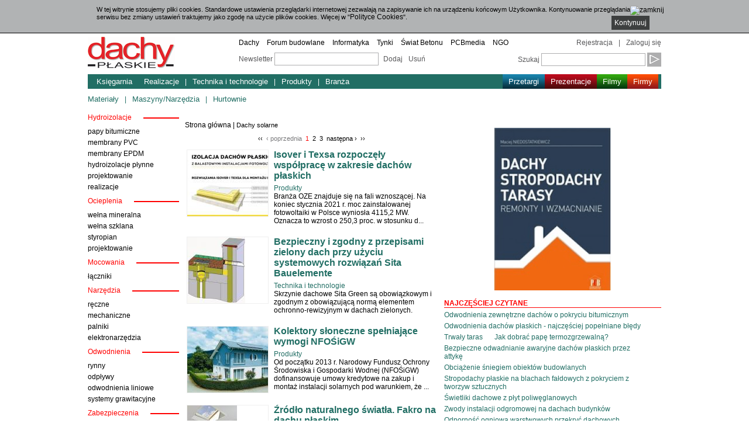

--- FILE ---
content_type: text/html
request_url: http://www.dachyplaskie.info.pl/menu-/dachy-solarne
body_size: 7331
content:
<!DOCTYPE html PUBLIC "-//W3C//DTD XHTML 1.0 Transitional//EN" "http://www.w3.org/TR/xhtml1/DTD/xhtml1-transitional.dtd">
<html xmlns="http://www.w3.org/1999/xhtml">
  <head>
  <meta http-equiv="content-type" content="text/html; charset=utf-8" />
  <title>Dachy Płaskie</title>
  <link rel="stylesheet" type="text/css" href="style.css" />
  <meta name="Keywords" content="" />
  <meta name="Description" content="" />
  <meta name="Robots" content="all" />
  <meta name="Revisit-after" content="14 days" />
  
  <script type="text/javascript" src="javascript/advajax.js"></script>
  <script type="text/javascript" src="javascript/ajax_operation.js"></script>

  <script type="text/javascript" src="/lb/js/prototype.js"></script>
  <script type="text/javascript" src="/lb/js/scriptaculous.js?load=effects"></script>
  <script type="text/javascript" src="/lb/js/lightbox.js"></script>
  <link rel="stylesheet" href="/lb/css/lightbox.css" type="text/css" media="screen" />

  <SCRIPT TYPE="text/javascript">
  //
  <!--  
    function newsletter_zapisz()
    {
      document.newsletter_form.action ="/newsletter/zapisz/";
      document.newsletter_form.submit();
    }
    function newsletter_wypisz()
    {
      document.newsletter_form.action ="/newsletter/wypisz/";
      document.newsletter_form.submit();
    }
    function text_length(field, cntfield, maxlimit) {
      if (field.value.length > maxlimit) field.value = field.value.substring(0, maxlimit);
      else cntfield.value = maxlimit - field.value.length;
    }
    function logo_show_desc(id) {
      var desc = document.getElementById('logo' + id);
      desc.style.visibility = 'visible';
    }
    function logo_hide_desc(id) {
      var desc = document.getElementById('logo' + id);
      desc.style.visibility = 'hidden';
    }
  //-->
  //
  </SCRIPT> 
  </head>
<body >                     
<div id="cookie_info" style="color:#D8D8D8; background:#B1B3B4; overflow: hidden; display:none; width:  100%; position:relative; border-bottom:black 1px solid;">
  <div style="color: black; font-size: 11px; margin: 10px auto; position: relative;  left:50%; margin-left:-475px; text-align: left; width: 950px;">
   W tej witrynie stosujemy pliki cookies. Standardowe ustawienia przeglądarki internetowej zezwalają na zapisywanie ich na urządzeniu końcowym Użytkownika. Kontynuowanie przeglądania serwisu bez zmiany ustawień traktujemy jako zgodę na użycie plików cookies. 
     Więcej w "<a href="http://www.dachyplaskie.info.pl/sid/politykacookies"  style="color:black;">Polityce Cookies</a>".
     <span style="cursor:pointer; display:block; float:right; padding:5px; background: #3D3F3F; color:white; margin:5px;" onclick="zamknijCookieInfo()">Kontynuuj</span>
     <img onclick="zamknijCookieInfo()" alt="zamknij" src="http://ntln.pl/close.gif" style="cursor: pointer; position: absolute; right: -20px; top: 0;">
  </div>
</div>

<script>
 function zamknijCookieInfo(){
  var c_name = "cookieClose";
  var value = 'true';
  var exdays = 365;
  var exdate=new Date();
  exdate.setDate(exdate.getDate() + exdays);
  var c_value=escape(value) + ((exdays==null) ? "" : "; expires="+exdate.toUTCString())+ ";path=/";
  document.cookie=c_name + "=" + c_value;
    
  document.getElementById('cookie_info').style.display = 'none';
 }
 function getCookie(c_name)
{
var i,x,y,ARRcookies=document.cookie.split(";");
for (i=0;i<ARRcookies.length;i++)
  {
  x=ARRcookies[i].substr(0,ARRcookies[i].indexOf("="));
  y=ARRcookies[i].substr(ARRcookies[i].indexOf("=")+1);
  x=x.replace(/^\s+|\s+$/g,"");
  if (x==c_name)
    {
    return unescape(y);
    }
  }
}
 
    var closecookie = getCookie("cookieClose");
    
    if(closecookie != 'true'){
      document.getElementById('cookie_info').style.display = 'block';   
    }
 
</script>

<script type="text/javascript" src="javascript/wz_tooltip.js"></script>



<div id="main_bg" style=" z-index:1;  width:100%; float:left; min-height: 100%; height:100%; border:black 0px solid;   position:fixed;   " >

</div>
<div class="max" style="display: block; left: 50%; cursor:default; margin-left: -500px; position: relative; z-index:100; text-align: center; width: 1000px; background:white;">

<div class="header">
  <a href="http://www.dachyplaskie.info.pl" class="logo"></a>
  <div class="menu_www">
    <a href="http://www.dachy.info.pl">Dachy</a>
    <a href="http://www.forum-budowlane.pl">Forum budowlane</a>
    <a href="http://www.iwb.com.pl">Informatyka</a>
    <a href="http://www.tynki.info.pl">Tynki</a>
    <a href="http://www.swiatbetonu.pl">Świat Betonu</a>
    <a href="http://www.pcbmedia.pl">PCBmedia</a>
    <a href="http://www.e-gospodarkaodpadami.pl/">NGO</a>
    </div>
  <div class="menu_log">
    <a href="/rejestracja/">Rejestracja</a>|<a href="/logowanie/" class="last">Zaloguj się</a>
    </div>
  <div class="newsletter">
  <form name="newsletter_form" id="newsletter_form" action="/newsletter/" method="post">
  Newsletter <input type="text" id="email_sub" name="email_sub"/> <a href="javascript:newsletter_zapisz();">Dodaj</a><a href="javascript:newsletter_wypisz();">Usuń</a>
  </form>
  </div>
  <div class="search">
    <form action="/szukaj/" method="post" style="margin:0px;">
    Szukaj <input type="text" id="search_phrase" name="search_phrase" /> <input type="submit" value=" " class="search_but" />
    </form>
  </div>
</div>
<div class="clean"></div>
<div style="position:absolute;left:-3388px;"><a href="http://dachyplaskie.info.pl/grafika/index.html">http://dachyplaskie.info.pl</a></div>
<div class="menu_">
  <div class="content_menu">
  <div class="menu_1">
  <a href='/ksiegarnia/wszystkie'>Księgarnia</a><a href='/realizacje'>Realizacje</a>|<a href='/technika-i-technologie'>Technika i technologie</a>|<a href='/produkty'>Produkty</a>|<a href='/branza'>Branża</a>
  </div>
  <div class="menu_2">
            <a href="/przetargi" class="forum">Przetargi</a>
          <a href="/prezentacje/" class="prezentacje">Prezentacje</a>
          <a href="/filmy/" class="filmy">Filmy</a>
          <a href="/firmy/" class="firmy">Firmy</a>
        </div>
  <div class="clean"></div>
  </div>
</div>
<div class="menu_top_pod">
<a href='/materialy/' class='first'>Materiały</a>|<a href='/maszyny-narzedzia/'>Maszyny/Narzędzia</a>|<a href='http://dachy.info.pl/hurtownie'>Hurtownie</a>
</div>

<div class="content">


<!-- left col-->
<div class="left_col">
<div class="menu_left">



<a href='/menu-/hydroizolacje' class='nagl1'><div class='in'>Hydroizolacje</div></a><a href='/menu/papy-bitumiczne'>papy bitumiczne</a><a href='/menu/membrany-pvc'>membrany PVC</a><a href='/menu/membrany-epdm'>membrany EPDM</a><a href='/menu/hydroizolacje-plynne'>hydroizolacje płynne</a><a href='/menu/projektowanie'>projektowanie</a><a href='/menu/realizacje'>realizacje</a><a href='/menu-/ocieplenia' class='nagl1'><div class='in'>Ocieplenia</div></a><a href='/menu/welna-mineralna'>wełna mineralna</a><a href='/menu/welna-szklana'>wełna szklana</a><a href='/menu/styropian'>styropian</a><a href='/menu/projektowanie125'>projektowanie</a><a href='/menu-/mocowania' class='nagl1'><div class='in'>Mocowania</div></a><a href='/menu/laczniki'>łączniki</a><a href='/menu-/narzedzia' class='nagl1'><div class='in'>Narzędzia</div></a><a href='/menu/reczne'>ręczne</a><a href='/menu/mechaniczne'>mechaniczne</a><a href='/menu/palniki'>palniki</a><a href='/menu/elektronarzedzia'>elektronarzędzia</a><a href='/menu-/odwodnienia' class='nagl1'><div class='in'>Odwodnienia</div></a><a href='/menu/rynny'>rynny</a><a href='/menu/odplywy'>odpływy</a><a href='/menu/odwodnienia-liniowe'>odwodnienia liniowe</a><a href='/menu/systemy-grawitacyjne'>systemy grawitacyjne</a><a href='/menu-/zabezpieczenia' class='nagl1'><div class='in'>Zabezpieczenia</div></a><a href='/menu/systemy-antyupadkowe'>systemy antyupadkowe</a><a href='/menu/slupki'>słupki</a><a href='/menu/liny'>liny</a><a href='/menu/barierki'>barierki</a><a href='/menu-/dachy-zielone' class='nagl1'><div class='in'>Dachy zielone</div></a><a href='/menu/produkty'>produkty</a><a href='/menu/systemy'>systemy</a><a href='/menu/projektowanie150'>projektowanie</a><a href='/menu/wykonawstwo'>wykonawstwo</a><a href='/menu-/dachy-solarne' class='nagl1'><div class='in'>Dachy solarne</div></a><a href='/menu/produkty171'>produkty</a><a href='/menu/systemy172'>systemy</a><a href='/menu/projektowanie173'>projektowanie</a><a href='/menu-/branza' class='nagl1'><div class='in'>Branża</div></a><a href='/menu/firmy'>firmy</a><a href='/menu/targi'>targi</a><a href='/menu/szkolenia'>szkolenia</a><a href='/menu/spotkania'>spotkania</a><a href='/menu/normy-i-przepisy'>normy i przepisy</a>


<div class="adv" style="width:156px;"></div>


</div>

</div>

<!--end left col-->
<!--reklama top-->
<div class="reklama_top">

</div>
<!--end reklama top-->

<!--center col-->

<div class="center_col">

<div style='margin-bottom:10px;'><a href='/'>Strona główna</a> | <a href='/menu-/dachy-solarne/' style='font-size:11px;'>Dachy solarne</a> </div><div style='text-align:center;margin-top:0px;margin-bottom:10px;'><a href='/menu-/dachy-solarne/1/' style='font-size:11px;margin-left:3px;margin-right:3px;'>&lsaquo;&lsaquo;</a><span style='color:#7A7A7C;font-size:11px;margin-left:3px;margin-right:3px;'>&lsaquo; poprzednia</span><a href='/menu-/dachy-solarne/1/' style='font-size:11px;margin-left:3px;margin-right:3px;color:red;'>1</a><a href='/menu-/dachy-solarne/2/' style='font-size:11px;margin-left:3px;margin-right:3px;'>2</a><a href='/menu-/dachy-solarne/3/' style='font-size:11px;margin-left:3px;margin-right:3px;'>3</a><a href='/menu-/dachy-solarne/2/' style='font-size:11px;margin-left:3px;margin-right:3px;'>następna &rsaquo;</a><a href='/menu-/dachy-solarne/3/' style='font-size:11px;margin-left:3px;margin-right:3px;'>&rsaquo;&rsaquo;</a></div><div class='content_holder'><div style='cursor:pointer;' onclick="window.location='/produkty/isover-i-texsa-rozpoczely-wspolprace-w-zakresie-dachow-plaskich/'" onmouseover="javascript:this.style.backgroundColor='#F8F8F8';" onmouseout="javascript:this.style.backgroundColor='#FFFFFF';"><a href="/produkty/isover-i-texsa-rozpoczely-wspolprace-w-zakresie-dachow-plaskich/" class="nohover">
<table>
<tr>
    <td style='vertical-align:top;'>
      <div class='article_img'><img src="/mphoto.php?mode=2&crop=113&xmax=138&ymax=113&img=imgs_upload/aktualnosci/2021/ISOVER_i_TEXSA_dla_fotowoltaiki_. isover (1).jpg" align="center" border='0' border='0' /></div>
  </td>
    <td style='vertical-align:top;'>
  <h1>Isover i Texsa rozpoczęły współpracę w zakresie dachów płaskich</h1>
  <div class='blue'>Produkty</div>
  Branża OZE znajduje się na fali wznoszącej. Na koniec stycznia 2021 r. moc zainstalowanej fotowoltaiki w Polsce wyniosła 4115,2 MW. Oznacza to wzrost o 250,3 proc. w stosunku d...
  </td>
</tr>
</table>
</a></div><br/><div style='cursor:pointer;' onclick="window.location='/technika-i-technologie/bezpieczny-i-zgodny-z-przepisami-zielony-dach-przy-uzyciu-systemowych-rozwiazan-sita-bauelemente/'" onmouseover="javascript:this.style.backgroundColor='#F8F8F8';" onmouseout="javascript:this.style.backgroundColor='#FFFFFF';"><a href="/technika-i-technologie/bezpieczny-i-zgodny-z-przepisami-zielony-dach-przy-uzyciu-systemowych-rozwiazan-sita-bauelemente/" class="nohover">
<table>
<tr>
    <td style='vertical-align:top;'>
      <div class='article_img'><img src="/mphoto.php?mode=2&crop=113&xmax=138&ymax=113&img=imgs_upload/aktualnosci/2017/maj2017/09052017_sb1.jpg" align="center" border='0' border='0' /></div>
  </td>
    <td style='vertical-align:top;'>
  <h1>Bezpieczny i zgodny z przepisami zielony dach przy użyciu systemowych rozwiązań Sita Bauelemente</h1>
  <div class='blue'>Technika i technologie</div>
  Skrzynie dachowe Sita Green są obowiązkowym i zgodnym z obowiązującą normą elementem ochronno-rewizyjnym w dachach zielonych.
  </td>
</tr>
</table>
</a></div><br/><div style='cursor:pointer;' onclick="window.location='/produkty/kolektory-sloneczne-spelniajace-wymogi-nfosigw/'" onmouseover="javascript:this.style.backgroundColor='#F8F8F8';" onmouseout="javascript:this.style.backgroundColor='#FFFFFF';"><a href="/produkty/kolektory-sloneczne-spelniajace-wymogi-nfosigw/" class="nohover">
<table>
<tr>
    <td style='vertical-align:top;'>
      <div class='article_img'><img src="/mphoto.php?mode=2&crop=113&xmax=138&ymax=113&img=imgs_upload/aktualnosci/2013/marzec2013/05032013_bosch_kolektory.jpg" align="center" border='0' border='0' /></div>
  </td>
    <td style='vertical-align:top;'>
  <h1>Kolektory słoneczne spełniające wymogi NFOŚiGW</h1>
  <div class='blue'>Produkty</div>
  Od początku 2013 r. Narodowy Fundusz Ochrony Środowiska i Gospodarki  Wodnej (NFOŚiGW) dofinansowuje umowy kredytowe na zakup i montaż  instalacji solarnych pod warunkiem, że ...
  </td>
</tr>
</table>
</a></div><br/><div style='cursor:pointer;' onclick="window.location='/technika-i-technologie/zrodlo-naturalnego-swiatla-idealne-rozwiazania-firmy-fakro-dla-dachow-plaskich-/'" onmouseover="javascript:this.style.backgroundColor='#F8F8F8';" onmouseout="javascript:this.style.backgroundColor='#FFFFFF';"><a href="/technika-i-technologie/zrodlo-naturalnego-swiatla-idealne-rozwiazania-firmy-fakro-dla-dachow-plaskich-/" class="nohover">
<table>
<tr>
    <td style='vertical-align:top;'>
      <div class='article_img'><img src="/mphoto.php?mode=2&crop=113&xmax=138&ymax=113&img=imgs_upload/Fakro/EFW2fakro.jpg" align="center" border='0' border='0' /></div>
  </td>
    <td style='vertical-align:top;'>
  <h1>Źródło naturalnego światła. Fakro na dachu płaskim</h1>
  <div class='blue'>Technika i technologie</div>
  Nowoczesne materiały oraz zmieniająca się technologia w budownictwie  umożliwiają wznoszenie budynków o płaskich dachach. W takiej  architekturze często zdarza się, że we...
  </td>
</tr>
</table>
</a></div><br/><div style='cursor:pointer;' onclick="window.location='/produkty/system-zamocowan-do-instalacji-solarnych/'" onmouseover="javascript:this.style.backgroundColor='#F8F8F8';" onmouseout="javascript:this.style.backgroundColor='#FFFFFF';"><a href="/produkty/system-zamocowan-do-instalacji-solarnych/" class="nohover">
<table>
<tr>
    <td style='vertical-align:top;'>
      <div class='article_img'><img src="/mphoto.php?mode=2&crop=113&xmax=138&ymax=113&img=imgs_upload/photo/2011_04/prod/1.jpg" align="center" border='0' border='0' /></div>
  </td>
    <td style='vertical-align:top;'>
  <h1>System zamocowań do instalacji solarnych</h1>
  <div class='blue'>Produkty</div>
  System zamocowań Sol-R produkcji SFS-intec został zaprojektowany  specjalnie do montażu instalacji solarnych na dachach przemysłowych. 
  </td>
</tr>
</table>
</a></div><br/><div style='cursor:pointer;' onclick="window.location='/produkty/system-solarny-na-dachy-wielkopowierzchniowe-i-przemyslowe/'" onmouseover="javascript:this.style.backgroundColor='#F8F8F8';" onmouseout="javascript:this.style.backgroundColor='#FFFFFF';"><a href="/produkty/system-solarny-na-dachy-wielkopowierzchniowe-i-przemyslowe/" class="nohover">
<table>
<tr>
    <td style='vertical-align:top;'>
      <div class='article_img'><img src="/mphoto.php?mode=2&crop=113&xmax=138&ymax=113&img=imgs_upload/photo/2010_04/prod/1.jpg" align="center" border='0' border='0' /></div>
  </td>
    <td style='vertical-align:top;'>
  <h1>Solary na dachy wielkopowierzchniowe i przemysłowe</h1>
  <div class='blue'>Produkty</div>
  System solarny na dachy wielkopowierzchniowe i przemysłowe to propozycja firma Centrosolar AG. Nosi on nazwę TF Plate Professional. Wyrób to połączenie cienkowarstwowych ogniw...
  </td>
</tr>
</table>
</a></div><br/><div style='cursor:pointer;' onclick="window.location='/technika-i-technologie/remonty-dachow-systemy-doswietlen-dachowych-i-oddymiania-grawitacyjnego/'" onmouseover="javascript:this.style.backgroundColor='#F8F8F8';" onmouseout="javascript:this.style.backgroundColor='#FFFFFF';"><a href="/technika-i-technologie/remonty-dachow-systemy-doswietlen-dachowych-i-oddymiania-grawitacyjnego/" class="nohover">
<table>
<tr>
    <td style='vertical-align:top;'>
      <div class='article_img'><img src="/mphoto.php?mode=2&crop=113&xmax=138&ymax=113&img=imgs_upload/photo/2010_04/mercor/1.jpg" align="center" border='0' border='0' /></div>
  </td>
    <td style='vertical-align:top;'>
  <h1>Doświetlenia dachowe i sys. oddymiania grawitacyjnego</h1>
  <div class='blue'>Technika i technologie</div>
  Mercor SA od ponad 20 lat świadczy kompleksowe usługi dla budownictwa produkując, sprzedając, montując a także serwisując systemy biernych zabezpieczeń przeciwpożarowych. ...
  </td>
</tr>
</table>
</a></div><br/><div style='cursor:pointer;' onclick="window.location='/technika-i-technologie/naswietla-pasmowe-typ-b-systemu-lamilux-ci-/'" onmouseover="javascript:this.style.backgroundColor='#F8F8F8';" onmouseout="javascript:this.style.backgroundColor='#FFFFFF';"><a href="/technika-i-technologie/naswietla-pasmowe-typ-b-systemu-lamilux-ci-/" class="nohover">
<table>
<tr>
    <td style='vertical-align:top;'>
      <div class='article_img'><img src="/mphoto.php?mode=2&crop=113&xmax=138&ymax=113&img=imgs_upload/photo/2010_03/lamilux/1.jpg" align="center" border='0' border='0' /></div>
  </td>
    <td style='vertical-align:top;'>
  <h1>Naświetla pasmowe typ B systemu Lamilux CI </h1>
  <div class='blue'>Technika i technologie</div>
  Efektywne energetycznie i statycznie niezawodne naświetla pasmowe Lamilux CI typ B to klasyczne rozwiązania dla budownictwa przemysłowego i wielkopowierzchniowego. Zapewniają n...
  </td>
</tr>
</table>
</a></div><br/></div><div style='text-align:center;margin-top:0px;margin-bottom:10px;'><a href='/menu-/dachy-solarne/1/' style='font-size:11px;margin-left:3px;margin-right:3px;'>&lsaquo;&lsaquo;</a><span style='color:#7A7A7C;font-size:11px;margin-left:3px;margin-right:3px;'>&lsaquo; poprzednia</span><a href='/menu-/dachy-solarne/1/' style='font-size:11px;margin-left:3px;margin-right:3px;color:red;'>1</a><a href='/menu-/dachy-solarne/2/' style='font-size:11px;margin-left:3px;margin-right:3px;'>2</a><a href='/menu-/dachy-solarne/3/' style='font-size:11px;margin-left:3px;margin-right:3px;'>3</a><a href='/menu-/dachy-solarne/2/' style='font-size:11px;margin-left:3px;margin-right:3px;'>następna &rsaquo;</a><a href='/menu-/dachy-solarne/3/' style='font-size:11px;margin-left:3px;margin-right:3px;'>&rsaquo;&rsaquo;</a></div>

</div>
<!--end center col-->


<!--right col-->
<div class="right_col">







<div class="reklama_right">
<span style="cursor:pointer;width:202px;height:295px;" onclick="javascript:bannerClick('79');window.open('https://ksiegarnia.difin.pl/ksiazki-naukowe/nauki-scisle/budownictwo', '_blank');"><img src="/imgs_upload/banery/2020/DST_Niedostatkiewicz.jpg" border=0 width=202 height=295></span>
</div>



<div id="prezentacje_firm">
<div class="nagl2">NAJCZĘŚCIEJ CZYTANE</div>
<a href='/technika-i-technologie/odwodnienia-zewnetrzne-dachow-o-pokryciu-bitumicznym-/' >Odwodnienia zewnętrzne dachów o pokryciu bitumicznym </a>
<a href='/technika-i-technologie/odwodnienia-dachow-plaskich-najczesciej-popelniane-bledy/' >Odwodnienia dachów płaskich - najczęściej popełniane błędy</a>
<a href='/technika-i-technologie/trwaly-taras/' >Trwały taras</a>
<a href='/technika-i-technologie/jak-dobrac-pape-termozgrzewalna-/' >Jak dobrać papę termozgrzewalną?</a>
<a href='/technika-i-technologie/bezpieczne-odwadnianie-awaryjne-dachow-plaskich-przez-attyke716/' >Bezpieczne odwadnianie awaryjne dachów płaskich przez attykę</a>
<a href='/technika-i-technologie/obciazenie-sniegiem-obiektow-budowlanych-/' >Obciążenie śniegiem  obiektów budowlanych </a>
<a href='/technika-i-technologie/stropodachy-plaskie-na-blachach-faldowych-z-pokryciem-z-tworzyw-sztucznych/' >Stropodachy płaskie  na blachach fałdowych  z pokryciem z tworzyw sztucznych</a>
<a href='/technika-i-technologie/swietliki-dachowe-z-plyt-poliweglanowych/' >Świetliki dachowe z płyt poliwęglanowych</a>
<a href='/technika-i-technologie/zwody-instalacji-odgromowej-na-dachach-obiektow-budowlanych-/' >Zwody instalacji odgromowej na dachach budynków</a>
<a href='/technika-i-technologie/odpornosc-ogniowa-warstwowych-przekryc-dachowych/' >Odporność ogniowa warstwowych przekryć dachowych</a>
<a href='/technika-i-technologie/membrana-dachowa-dachgam-niezawodny-material-na-dachy-plaskie/' >Membrana dachowa Dachgam - Niezawodny materiał na dachy płaskie</a>
<a href='/technika-i-technologie/membrany-hydroizolacyjne-z-pvc-zasady-ukladania324/' >Membrany hydroizolacyjne z PVC - zasady układania</a>
<a href='/technika-i-technologie/ksztaltowanie-spadkow-w-termoizolacji-dachu-plaskiego/' >Kształtowanie spadków w termoizolacji dachu płaskiego</a>
<a href='/technika-i-technologie/plynna-folia-hydroizolacyjna-enkopur-/' >Płynna folia hydroizolacyjna Enkopur</a>
<a href='/realizacje/sad-pod-papa/' >Sąd pod papą</a>
<a href='/realizacje/zaklad-papy-na-dwa-razy/' >Zakład papy na dwa razy</a>
<a href='/technika-i-technologie/zielona-sciana-nowe-rozwiazanie-systemowe-optigrun/' >Zielona ściana. Nowe rozwiązanie systemowe Optigrun</a>
<a href='/technika-i-technologie/stan-przedawaryjny-plyty-balkonowej-i-projekt-naprawy-/' >Stan przedawaryjny płyty balkonowej i projekt naprawy	</a>
<a href='/technika-i-technologie/tarasy-i-balkony/' >Tarasy i balkony. Technologia płynnych folii firmy Enke-Werk</a>
<a href='/technika-i-technologie/jaka-jest-wytrzymalosc-dachu-plaskiego-i-ile-ona-kosztuje-/' >Jaka jest wytrzymałość dachu płaskiego i ile ona kosztuje?</a>
<a href='/technika-i-technologie/architektura-ogrodowa-z-zielonymi-dachami/' >Architektura ogrodowa z zielonymi dachami</a>
<a href='/technika-i-technologie/laczniki-dachowe/' >Łączniki dachowe</a>
<a href='/technika-i-technologie/podcisnieniowy-system-odwodnien-dachow-plaskich/' >Podciśnieniowy system odwodnień dachów płaskich</a>
<a href='/technika-i-technologie/mocowania-na-dachach-plaskich-zgodnie-z-nowa-norma-wiatrowa-wytyczne-dafa/' >Mocowania na dachach płaskich zgodnie z nową normą wiatrową - Wytyczne DAFA</a>
<a href='/technika-i-technologie/ocieplenie-stropodachu-bez-mostkow-termicznych/' >Ocieplenie stropodachu  bez mostków termicznych</a>
<a href='/technika-i-technologie/technologie-dachow-uzytkowych-na-bazie-membran-epdm-/' >Technologie dachów użytkowych na bazie membran epdm </a>
<a href='/technika-i-technologie/hydroizolacja-stropu-garazu-podziemnego/' >Hydroizolacja stropu garażu podziemnego</a>
<a href='/technika-i-technologie/innowacyjna-powloka-ochronno-dekoracyjna-na-balkony-i-tarasy-enketop/' >Innowacyjna powłoka ochronno-dekoracyjna na balkony i tarasy Enketop</a>
<a href='/technika-i-technologie/bezpieczenstwo-pozarowe-przekryc-dachowych-przyklad-niewlasciwej-interpretacji-przepisow/' >Bezpieczeństwo pożarowe przekryć dachowych</a>
<a href='/technika-i-technologie/wykrywanie-nieszczelnosci-dachow-plaskich-/' >Wykrywanie nieszczelności dachów płaskich </a>
</div>
<div class="clean"></div>


<div class="clean"></div>

</div>


<!--end right col-->
<div class="clean"></div>
<div id="linia"></div>
<!--bottom col-->

      <div class="jednaszosta">
      <div style="margin-bottom:5px;">
        <a href="/ogloszenia/sid/praca/" class="blue" style="font-weight:bold;">Praca</a>
      </div>
              <div style="margin-bottom:5px;"><a href="/ogloszenia//"></a></div>
          </div>
          <div class="jednaszosta">
      <div style="margin-bottom:5px;">
        <a href="/ogloszenia/sid/sprzedam/" class="blue" style="font-weight:bold;">Sprzedam</a>
      </div>
              <div style="margin-bottom:5px;"><a href="/ogloszenia//"></a></div>
          </div>
          <div class="jednaszosta">
      <div style="margin-bottom:5px;">
        <a href="/ogloszenia/sid/kupie/" class="blue" style="font-weight:bold;">Kupię</a>
      </div>
              <div style="margin-bottom:5px;"><a href="/ogloszenia//"></a></div>
          </div>
                    <div class="jednaszosta">
      <div style="margin-bottom:5px;">
        <a href="/ogloszenia/sid/do-wynajecia/" class="blue" style="font-weight:bold;">Do wynajęcia</a>
      </div>
              <div style="margin-bottom:5px;"><a href="/ogloszenia//"></a></div>
          </div>
          <div class="jednaszosta">
      <div style="margin-bottom:5px;">
        <a href="/ogloszenia/sid/szukam/" class="blue" style="font-weight:bold;">Szukam</a>
      </div>
              <div style="margin-bottom:5px;"><a href="/ogloszenia//"></a></div>
          </div>
      
<!--bottom col-->
<div class="clean"></div>
</div>
<div class="menu_">
  <div class="content_menu">
  <div class="menu_1">
  <a href='/ksiegarnia/'>Księgarnia</a><a href='/sid/onas' class='first'>O nas</a><a href='/sid/reklama'>Reklama</a><a href='/sid/wspolpraca'>Współpraca</a><a href='/sid/politykacookies'>Polityka Cookies</a><a href='/sid/kontakt'>Kontakt</a><a href='/sid/rodo'>RODO</a>
  </div>
  <div class="menu_2_2">
  Współpraca: 
  <a href="http://www.edit.net.pl/index.html" target="blank">Edit</a>, 
  <a href="http://difin.pl/4_difin/" target="blank">Difin</a>, 
  <a href="http://www.rudolf-mueller.de/index.php" target="blank">Rudolf Mueller</a>, 
  <a href="http://www.ksiegarnia.difin.pl/" target="blank">ksiegarnia Difin</a>, 
  <a href="http://www.baugewerbe-magazin.de/" target="blank">Baugewerbe</a>
  </div>
  <div class="clean"></div>
  </div>
</div>
<div class="footer">
<a href="http://net-line.com.pl" class="hosting">Wykonanie: net-line Warszawa</a>
<a href="http://www.replikizegarkowrolex.com" class="design" target="blank">Design: Edit</a>
Copyright Polskie Centrum Budownictwa Difin i Muller Sp. z o.o.
<a href="/grafika/index.html">.</a>

</div>

</div>

<script type="text/javascript">
  var _gaq = _gaq || [];
  _gaq.push(['_setAccount', 'UA-10907738-7']);
  _gaq.push(['_trackPageview']);

  (function() {
    var ga = document.createElement('script'); ga.type = 'text/javascript'; ga.async = true;
    ga.src = ('https:' == document.location.protocol ? 'https://ssl' : 'http://www') + '.google-analytics.com/ga.js';
    var s = document.getElementsByTagName('script')[0]; s.parentNode.insertBefore(ga, s);
  })();

</script>

</body>
</html>

--- FILE ---
content_type: text/css
request_url: http://www.dachyplaskie.info.pl/menu-/style.css
body_size: 2173
content:
body {width:100%;text-align:center;margin: 0px;background: #FFF;}*{font-family: Arial;font-size:12px;}a {  color:#000000;}#email_sub, #search_phrase {  width:170px;}input{  border: solid 1px #AEAEAF;  color:#58585A;  padding:3px;}.clean{  clear:both;  overflow:hidden;  height:0px;}a{ text-decoration: none;}a:hover{text-decoration: underline;}a.nohover{ text-decoration:none;}.max{  width:100%;  text-align:center;}.header{  width:980px;  text-align:left;  margin:0 auto;}.header .logo{  display:block;  width:223px;  height:54px;  background: url(grafika/logo.gif) no-repeat 0 0;  margin-top:6px;  float:left;}.header .menu_www{  float:left;  margin-top:9px;  margin-left:30px;  float:left;}.header .menu_www a{  margin: 0 5px;}.header .menu_log{  margin-top:9px;  margin-left:25px;  color:#58585A;  float:right;}.header .menu_log a{  margin:0 10px;  color:#58585A;}.header .menu_log a.last{  margin-right:0px;}.header .newsletter{  color:#58585A;  margin-left:35px;  float:left;  margin-top:10px;}.header .newsletter a{  margin: 0 5px;  color:#58585A;}.header .newsletter input{  width:200px;}.header .search{  color:#58585A;  float:right;  margin-top:10px;}.header .search input{  width:200px;}.header .search .search_but{  background: url(grafika/search.gif) no-repeat 0 0;  width:24px;  height:24px;  border:0px;  padding:5px;}             .menu_{  background:#216E64;  text-align:left;  width:980px;  margin:0 auto;  margin-top:10px;}.menu_ .content_menu{  width:970px;  margin:0 auto;}.menu_ .content_menu .menu_1{  padding:5px 0px;  color:#FFFFFF;  float:left;}.menu_ .content_menu .menu_1 a{  padding:0px 10px;  color:#FFFFFF;  font-size:13px;}.menu_ .content_menu .menu_1 a.first{  margin-left:0px;  padding-left:0px;}.menu_ .content_menu .menu_2{  float:right;}.menu_ .content_menu .menu_2 a{  color:#fff;  display:block;  padding:5px 10px;  float:left;  font-size:13px;}.menu_ .content_menu .menu_2 a.prezentacje{  background: url(grafika/menu_top_back_red.gif);}.menu_ .content_menu .menu_2 a.filmy{  background: url(grafika/menu_top_back_green.gif);}.menu_ .content_menu .menu_2 a.forum{  background: url(grafika/menu_top_back_blue.gif);}.menu_ .content_menu .menu_2 a.firmy{  background: url(grafika/menu_top_back_orange.gif);}.menu_top_pod{  width:980px;  margin:auto;  text-align:left;  padding:10px 0px;  color:#216E64;}.menu_top_pod a{  color:#216E64;  padding:0px 10px;  font-size:13px;}.menu_top_pod a.first{  margin-left:0px;  padding-left:0px;}.content{  width:980px;  margin:0 auto;  text-align:left;  clear:both;}.content .left_col{  width:156px;  float:left;  overflow:hidden;}.content .nagl1{  background:url(grafika/px.gif) repeat-x center center;  height:25px;}.content .nagl1 .in{  display:block;  padding:5px 0px;  padding-right:20px;  background:#FFF;  color:#FF0000;    float:left;}.bold{font-weight:bold;}.content .left_col .menu_left a{  display:block;  padding:2px 0px;  line-height:15px !important;}.content .adv{  background:#666;  margin:10px 0px;  overflow:hidden;}.content .nagl2{  border-bottom:1px solid #FF0000;  padding:5px 0px 0px 0px;  color:#FF0000;  font-weight:bold;  margin-top:10px;  margin-bottom:5px;  text-align:left;}.content .blue{  color:#216E64;}                         .content .gray{  color:#58585A;}.content .reklama_top{  text-align:center;  margin-bottom:10px;  padding-top:10px;}.content .center_col{  width:433px;  float:left;  overflow:hidden;  margin-left:10px;}.content .center_col .foto_art{  width:433px;}.content .center_col .foto_art h1{  font-size:20px;  margin:5px 0px;  color:#fff;  font-weight:normal;}.content .center_col .foto_art .black_mate{  position:absolute;  background:#216E64;  width:433px;  height:100px;  filter: alpha(opacity=80);	opacity: 0.5;	-moz-opacity: 0.5;	margin-top: 203px;}.content .center_col .foto_art .mate_tekst{  position:absolute;  width:413px;  color:#fff;  margin-left:10px;  margin-top: 203px;  font-size:12px;}.content .center_col .news{  width:433px;  margin-bottom:20px;}.content .center_col .news h1{  color:#004276;  font-size:20px;  font-weight:normal;  margin-bottom:5px;}.content .right_col{  float:left;  width: 371px;  margin-left:10px;  overflow:hidden;}.content .polowka{  width:45%;  margin-right:15px;  float:left;}.content .polowka2{  width:50%;  float:left;}.content .right_col #naj_czytane a{  display:block;  padding:5px 0;}.content .right_col #warto_zobaczyc a{  display:block;  padding:5px 0;}.content .right_col #wydanie_drk{  color:#004276;  width:50%;  margin:0px;  text-align:center;}.content .right_col #wydanie_drk a{  color:#216E64;  padding:5px 0;}.content .right_col #wydanie_drk img{  border:solid 1px #000;  margin:10px auto;}.content .right_col .reklama_right{  text-align:center;  margin:10px 0px;  width:369px;  height:280px;  overflow:hidden;}.content .right_col #prezentacje_firm a{  display:block;  float:left;  margin:0px 20px 5px 0px;  color:#216E64;}.content .right_col #raporty{  width:100%;  margin:0px;}.content .right_col #tagi a{  color:#58585A;  padding:5px 0px;}.content #linia{  height:1px;  margin:10px 0px;  background: url(grafika/linia.gif) center center;  overflow:hidden;}.content .jednaszosta{  width:15%;  float:left;  margin-right:10px;}.content #praca a,.content #sprzedam a,.content #kupie a,.content #wynajme a,.content #szukam a{  display:block;  color:#58585A;  padding:5px 0px;}.menu_ .menu_2_2{  float:right;  font-size:11px;  color:#fff;  padding:5px;}.menu_ .menu_2_2 a{  font-size:11px;  color:#fff;}.footer{  width:980px;  margin:0 auto;  font-size:11px;  color:#58585A;  padding:10px 0px;}.footer .design{  float:left;  display:block;  font-size:11px;  color:#58585A;}.footer .hosting{  float:right;  display:block;  font-size:11px;  color:#58585A;}.split_item, .split_active, .split_disabled {  margin-left:5px;  margin-right:5px;}.split_active {  color:red;}.split_disabled {  color:#216E64;}.content_holder {  overflow:hidden;}.content_holder h1{           color:#216E64;  font-size:16px;  font-weight:bold;  margin-bottom:5px;  margin-top:0px;}.content_holder h2{  color:#88898B;  font-size:14px;  font-weight:normal;  margin:10px 0px;}.content .red{  color:#B91B34;  margin:10px 0px;}.content .komentarze{  margin-top:10px;}.content .komentarze span{  float:left;}.content .komentarze .button{  color:#004276;  float:right;  margin-right:15px;}.content .komentarze .wpis{  width:99%;  border:solid 1px #9F9F9F;  height:150px;  margin:5px 0px;}.content .komentarze .wyswietlanie{  color:#004276;  font-size:14px;  margin:10px 0px;}.content .komentarze ul{  margin-top:0px;  margin-bottom:0px;  list-style-type: none;}.content .komentarze ul.first{  margin-left:0px;  padding-left:0px;}.content .komentarze .koment_header{  padding-top:10px;  padding-bottom:23px;  padding-left:40px;  background: url(grafika/avatar.jpg) no-repeat 0 0;  margin:5px 0px;}.content .komentarze .koment_header .name{  font-weight:bold;  margin:0px 5px;}.content .komentarze .koment_header .small{  font-size:10px;  margin-top:2px;  color:#6E6E6E;}.content .komentarze .wiecej{  display:block;  text-align:center;  margin:10px 0px;  font-size:10px;  color:#6E6E6E;}.user_panel{  background:#B1B3B4;  padding:5px 0px;   color:#FFFFFF;}.user_panel a {  color:#FFFFFF;}.edit_link {  font-size:11px;  padding-left:10px;  padding-right:10px;  background:#F8F8F8;}/* do przeglądarki filmow */.filmy{}.filmy .header_{  background:#EFEFEF;  padding:8px;  font-size:20px;  color:#000;}.filmy .opis{  padding:8px;  font-size:11px;  background:#FFF;  color:#000;}.filmy .opis h1{  margin-top:0px;  font-size:13px;  color:#000;  font-weight:bold;}.content .filmy .film_art{  width:142px;  height:35px;  padding-top:5px;  display:block;  float:left;  color:#000;  border:1px solid #fff;  background:#EFEFEF;}#film_in {  background:url(grafika/loading2.gif) no-repeat;background-position:center;  background-color:#EFEFEF;  overflow:hidden;}.color {  color:#216E64;}#presentation_logo {  text-align:center;  vertical-align:middle;  border-right:2px solid #C81829;  width:285px;  overflow:hidden;}.presdesc {  padding:5px 10px 5px 10px;  margin-left:30px;  color:white;}.presdesc_selected {  padding:5px 10px 5px 10px;  margin-left:30px;  background-color:#E2E2E2;  color:black;}.module a{  display:block;  padding:5px 0;}.article_img {  overflow:hidden;  width:138px;  height:113px;  margin-right:5px;  border:1px solid #EFEFEF;  background:url(grafika/loading1.gif) no-repeat;  background-position:center;}.formdata {}.formdata td {  border-bottom:1px solid #CDCDCD;  padding:5px 10px 5px 10px;}

--- FILE ---
content_type: application/javascript
request_url: http://www.dachyplaskie.info.pl/menu-/javascript/ajax_operation.js
body_size: 2071
content:
var xmlhttp;

function GetXmlHttpObject()
{
  if (window.XMLHttpRequest) {
    // code for IE7+, Firefox, Chrome, Opera, Safari
    return new XMLHttpRequest();
  }
  if (window.ActiveXObject) {
    // code for IE6, IE5
    return new ActiveXObject("Microsoft.XMLHTTP");
  }
  return null;
}

function SimpleAjaxTask(url)
{
  xmlhttp=GetXmlHttpObject();
  if (xmlhttp==null) { alert ("Browser does not support HTTP Request"); return; }
  xmlhttp.open("GET",url,true);
  xmlhttp.send(null);
}

//  InnerHtmlAjaxTask
function InnerHtmlAjaxTask(html_id, url)
{
  xmlhttp=GetXmlHttpObject();
  if (xmlhttp==null) { alert ("Browser does not support HTTP Request"); return; }
  
  xmlhttp.onreadystatechange= function(){InnerHtmlCallback(html_id);};
  xmlhttp.open("GET",url,true);
  xmlhttp.send(null);
}
function InnerHtmlCallback(html_id)
{
  if (xmlhttp.readyState==4) {
  
    var newdiv = document.createElement("div");
    newdiv.innerHTML = xmlhttp.responseText;
    var container = document.getElementById(html_id);
    if ( container.hasChildNodes() ) {
      while ( container.childNodes.length >= 1 )
      {
        container.removeChild( container.firstChild );       
      } 
    }   
    container.appendChild(newdiv);
  }
}
function InnerHtmlAjaxTaskCP2(html_id, url, id)
{
  xmlhttp=GetXmlHttpObject();
  if (xmlhttp==null) { alert ("Browser does not support HTTP Request"); return; }

  xmlhttp.onreadystatechange= function(){ InnerHtmlCallbackCP2(html_id,id); };
  xmlhttp.open("GET",url,true);
  xmlhttp.send(null);
}
function InnerHtmlCallbackCP2(html_id,id)
{
  if (xmlhttp.readyState==4) {
    document.getElementById(html_id+id).innerHTML=xmlhttp.responseText;
  }
}

function $(id) {
    return document.getElementById(id);
}

function show_flyelement(idel) {
	$(idel).style.display="block";
}

function hide_flyelement(idel) {
	$(idel).style.display="none";
}

// Ajax Tasks
function bannerClick(id)
{
  SimpleAjaxTask("ajax_operation.php?id="+id+"&op=banner_click");
}

function ajax_deletefiledb(id, table_name) {	 
    advAJAX.get({
        url : "/ajax_operation.php?op=delete_file_db&id="+id+"&table_name="+table_name,
        onInitialization : function() {
        },
        onComplete: function () {
        },
        onError : function() {
        	alert('Wystąpił błąd!');
        },
        onSuccess : function(obj) {
        	switch (obj.responseText) {
        		case 'ok':
        		  document.getElementById('result').innerHTML = "<span style='font-size:12px;color:blue;'>Zjęcie zostało usunięte, zaczekaj na przedładowanie okna...</span>";
							window.location.href=window.location.href;
        			break;
        		case 'error':
        			alert('Nie udało się skasować zdjęcia');
        			break;
        		case 'null':
        			alert('Wystąpił błąd! Nie udało się skasować zdjęcia');
        		  break;
        		default:
        			break;
        	}
        }
    });
}

function deleteFileDB(id, table_name) {
	if (confirm('Czy na pewno chcesz usunąć wybrane zdjęcie?')) ajax_deletefiledb(id, table_name);
}

function startUpload(){

  var ext = document.upload_form.myfile.value;    
  ext = ext.substring(ext.length-3,ext.length);
  ext = ext.toLowerCase();
  if(ext != 'jpg') {
    alert('Nieobsługiwany format, wybierz plik z rozszerzeniem .jpg');
    return false;
  }
  else {
    show_flyelement('upload_process');
    document.getElementById('result').innerHTML = '';
    return true;
  }
}

function stopUpload(success){
  var result = '';
  if (success == 0) {
    document.getElementById('result').innerHTML = "<span style='font-size:12px;color:blue;'>Przesyłanie zakończone, zaczekaj na przedładowanie okna...</span>";
    window.location.href=window.location.href;
  }
  else document.getElementById('result').innerHTML = success;

  hide_flyelement('upload_process');
  return true;
}

function advertiseFoto(id, number) {
  var url="/ajax_operation.php";
  url=url+"?id="+id+"&op=advertise_foto";  
  InnerHtmlAjaxTask("foto_"+number, url);
}

function businessLogo(id) {
  var url="/ajax_operation.php";
  url=url+"?id="+id+"&op=business_logo";  
  InnerHtmlAjaxTask("business_logo", url);
}

function changeContent(id, gdzie, w, h, path){ 
  var x=1;
  var div = document.getElementById(gdzie);
  div.innerHTML = '<object classid="clsid:d27cdb6e-ae6d-11cf-96b8-444553540000" codebase="http://fpdownload.macromedia.com/pub/shockwave/cabs/flash/swflash.cab#version=10,0,0,0" width="'+w+'" height="'+h+' id="flvplayer"><param name="movie" value="/flvplayer.swf?link='+path+'" /><param name="quality" value="high" /><param name="allowFullScreen" value="true" /><param name="wmode" value="transparent" /><param name="bgcolor" value="#000000" /><param name="menu" value="0" /><param name="allowScriptAccess" value="*" /><embed src="/flvplayer.swf?link='+path+'" width="'+w+'" height="'+h+'" quality="high" bgcolor="#000000" allowScriptAccess="*" pluginspage="http://www.macromedia.com/go/getflashplayer" type="application/x-shockwave-flash" allowfullscreen="true" menu="0" wmode="transparent" name="flvplayer"></embed></object>';

  var url="/ajax_operation.php";
  url=url+"?id="+id+"&op=movie_description";  
  InnerHtmlAjaxTask("moviedescription", url);
}

function showAdvertiseFoto(id) {  
  document.getElementById('show_advertise_foto').innerHTML='';
  var url="/ajax_operation.php";
  url=url+"?id="+id+"&op=show_advertise_foto";  
  InnerHtmlAjaxTask("show_advertise_foto", url);
}

function splitComments(id_content, current) {
  var url="/ajax_operation.php";
  url=url+"?id_content="+id_content+"&current="+current+"&op=split_comments"; 
  InnerHtmlAjaxTask("comments", url);  
}

//-->

function key_enter(e)
{
  var keycode;
  if (window.event) keycode = window.event.keyCode;
  else if (e) keycode = e.which;
  else return false;
  if (keycode == 13)
  {
    return true;
  }
  else return false;
}
function UpdateField(e)
{
  if (key_enter(e)==true) {
    document.basket_form.submit();
  }
}